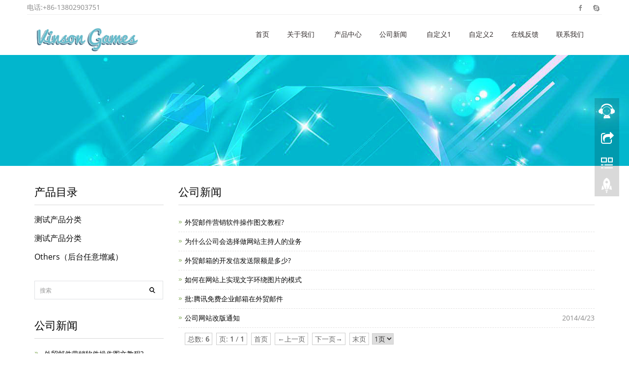

--- FILE ---
content_type: text/html
request_url: http://vinsongames.com/c_news/
body_size: 5946
content:
<!DOCTYPE html PUBLIC "-//W3C//DTD XHTML 1.0 Transitional//EN" "http://www.w3.org/TR/xhtml1/DTD/xhtml1-transitional.dtd">
<html xmlns="http://www.w3.org/1999/xhtml">
<head>
<meta http-equiv="Content-Type" content="text/html; charset=utf-8" />
<meta charset="utf-8">
<meta http-equiv="X-UA-Compatible" content="IE=edge">
<meta name="viewport" content="width=device-width, initial-scale=1">
    <meta name="applicable-device"content="pc,mobile">

<title>新闻,</title>
<meta name="keywords" content="" />
<meta name="description" content="" />
<meta name="author" content="http://www.mifan.org" />
<link href="/function/css.css" rel="stylesheet" type="text/css" />
<link href="../css/bootstrap.css" rel="stylesheet">
<link href="../css/bxslider.css" rel="stylesheet">
<link href="../css/style.css" rel="stylesheet">
<script src="../js/jquery.min.js"></script>
<script src="../js/bxslider.min.js"></script>
<script src="../js/common.js"></script>
<script src="../js/bootstrap.js"></script>
<!--[if lt IE 9]>
  <script src="js/html5shiv.min.js"></script>
  <script src="js/respond.min.js"></script>
<![endif]-->
  </head>
  <body>
  <script>
  $(window).scroll(function(){
			if($(window).scrollTop() >= 30){
				$(".navbar").addClass("guding");
			}else{
				$(".navbar").removeClass("guding");
			}
		})
  </script>
     <!-- Fixed top navbar -->
    
    <div class="topbar">
<div class="inner">
	<div class="topbar-lt">
    <p>
    电话:<a href="tel:+86-13802903751" target="_blank" rel="nofollow">+86-13802903751</a>
    </p>
    </div>
    <div class="topbar-rt">
    	<div class="social">
        			
 <a id="i_facebook" title="Facebook" href="https://www.facebook.com/vinsongames/" target="_blank" rel="nofollow">Facebook</a>
	       	
       
       <!--     <a id="i_pinterest" title="Pinterest" href="https://www.pinterest.com/" target="_blank" rel="nofollow">Pinterest</a>-->
            <a id="i_skype" title="Skype" href="skype:?chat" >Skype</a>

</div>

<div    style="display:none" >
<a href="/"><img align=absmiddle src="/function/images/en.jpg" title=ENGLISH border="0"  width="80px"  /></a><a style="margin-left:10px"   href="/cnindex.html" ><img align=absmiddle src="/function/images/cn.jpg" title=中文版 border="0"  width="80px" /></a></div>
    	<div class="subnav"> </div>
</div>
</div>
</div>
    <nav class="navbar navbar-default navbar-fixed-top">
    
      <div class="container">
        <div class="navbar-header">
          <button type="button" class="navbar-toggle collapsed" data-toggle="collapse" data-target="#navbar" aria-expanded="false" aria-controls="navbar">
            <span class="sr-only">Toggle navigation</span>
            <span class="icon-bar"></span>
            <span class="icon-bar"></span>
            <span class="icon-bar"></span>
          </button>
          <a title="Vinson Games" href="/"><img src="/pic/logo/2018-7-10-23-30-32.png" class="logo" alt="Vinson Games"/></a>
        </div>
        <div id="navbar" class="navbar-collapse collapse">
          <ul class="nav navbar-nav">
            <li><a href="/cnindex.html">首页</a></li>
              
    <li><a href="/cnabout.html">关于我们 </a></li>

             <li class="dropdown"><a href="/c_products/">产品中心</a>
             <a href="/c_products/" id="app_menudown" class="dropdown-toggle" data-toggle="dropdown" role="button" aria-expanded="false"><span class="glyphicon glyphicon-menu-down btn-xs"></span></a>
                      <ul class="dropdown-menu nav_small" role="menu">
 
            <li><a href="/cnlist/17-list-17-url.html" title="测试产品分类">测试产品分类 </a></li>
             
            <li><a href="/cnlist/18-list-18-url.html" title="测试产品分类">测试产品分类 </a></li>
             
            <li><a href="/cnlist/23-list-23-url.html" title="Others（后台任意增减）">Others（后台任意增减） </a></li>
              
                      </ul>
                  </li>

<li><a href="/c_news/">公司新闻 </a></li>

<li><a href="/cnabout/4.html">自定义1</a></li>

<li><a href="/cnabout/5.html">自定义2</a></li>

    
              <li><a href="/c_feedback">在线反馈</a></li>                   
                
<li><a href="/cncontact.html">联系我们 </a></li>
             
          </ul>
        </div><!--/.nav-collapse -->
      
      </div>
    </nav>
    <!-- flash -->
   <div class="page_bg" style="background: url(../pic/flash2/1.jpg) center top no-repeat;"></div>

  <div class="container">    
      <div class="row">

          <!-- right -->
          <div class="col-xs-12 col-sm-8 col-md-9" style="float:right">
              <div class="list_box"> 
                  <h2 class="list_h2">公司新闻 </h2>
 <ul class="list_news">
 

<li><a  href="/cnnews/6.html"
>外贸邮件营销软件操作图文教程?</a> <span class="news_time"></span></li>
 
 

<li><a  href="/cnnews/5.html"
>为什么公司会选择做网站主持人的业务</a> <span class="news_time"></span></li>
 
 

<li><a  href="/cnnews/4.html"
>外贸邮箱的开发信发送限额是多少?</a> <span class="news_time"></span></li>
 
 

<li><a  href="/cnnews/3.html"
>如何在网站上实现文字环绕图片的模式</a> <span class="news_time"></span></li>
 
 

<li><a  href="/cnnews/2.html"
>批:腾讯免费企业邮箱在外贸邮件</a> <span class="news_time"></span></li>
 
 

<li><a  href="/cnnews/1.html"
>公司网站改版通知</a> <span class="news_time">2014/4/23</span></li>
 


 
<div id="page">
<span class="text">总数: <b>6</b></span> 
<span class="text">页: <b>1</b> / <b>1</b></span>
    
    <span class="text">首页</span>
 	<span class="text">←上一页</span>
    
    <span class="text">下一页→</span>
 	<span class="text">末页</span>
    
<select name="page" onChange="location=this.options[this.selectedIndex].value" style="border:1px solid #ccc" >

<option value="?pagenews=1&amp;class_id=" selected='selected' >1页</option>

</select>
</div> 


 </ul>
                  
                  <div class="page">     
                                      
                  </div>
              </div>
          </div>



          <!-- catalogue -->
          
<div class="col-xs-12 col-sm-4 col-md-3">
          
              <div class="left_nav" id="categories">
                <h2 class="left_h2">产品目录 </h2>
                <ul class="left_nav_ul" id="firstpane">
    
    <li>
       <a class="biglink"  href="/cnlist/17-list-17-url.html" title="测试产品分类">测试产品分类</a><span class="menu_head">+</span>

       
            <ul class="left_snav_ul menu_body">
 
             </ul>
    </li>
    
    
    <li>
       <a class="biglink"  href="/cnlist/18-list-18-url.html" title="测试产品分类">测试产品分类</a><span class="menu_head">+</span>

       
            <ul class="left_snav_ul menu_body">
 
             </ul>
    </li>
    
    
    <li>
       <a class="biglink"  href="/cnlist/23-list-23-url.html" title="Others（后台任意增减）">Others（后台任意增减）</a><span class="menu_head">+</span>

       
            <ul class="left_snav_ul menu_body">
 
             </ul>
    </li>
    
     
  </ul>              </div>

 
              <FORM   id="searchform" name=form1 action=/c_products/>
    <div class="input-group search_group">
        <input type="text" name="key" class="form-control input-sm" placeholder="搜索 ">
        <span class="input-group-btn">
            <IMG style="CURSOR: pointer" title=search  onclick=javascript:form1.submit(); alt=search  src="/images/search2.png" align="absmiddle">
        </span> 
    </div>
</form>

              
 <div class="left_news">
 <h2 class="left_h2">公司新闻 </h2>
 <ul class="left_news">

		<li>
<a  href="
/cnnews/6.html
"> &nbsp;外贸邮件营销软件操作图文教程?</a>
        </li>

		<li>
<a  href="
/cnnews/5.html
"> &nbsp;为什么公司会选择做网站主持人的业务</a>
        </li>

		<li>
<a  href="
/cnnews/4.html
"> &nbsp;外贸邮箱的开发信发送限额是多少?</a>
        </li>

		<li>
<a  href="
/cnnews/3.html
"> &nbsp;如何在网站上实现文字环绕图片的模式</a>
        </li>

		<li>
<a  href="
/cnnews/2.html
"> &nbsp;批:腾讯免费企业邮箱在外贸邮件</a>
        </li>



</ul>              
</div>

	
             
		<div class="index_contact">
		<h2 class="left_h2">联系我们 </h2>
<p> 
<a href="/contact.html"><img src="/images/contact-us.jpg"  width="100%" /></a><br /> 

<p class="mycon-tel mycon">电话：+86-13802903751</p><p class="mycon-email mycon">E-mail: <a href="mailto:info@vinsongames.com" rel="nofollow">info@vinsongames.com</a></p>
<a href="mailto:info@vinsongames.com" target="_blank" ><img border="0" src="/sns/email.gif" alt="contact us" title="contact us" style="height:26px; padding-left:15px"/></a>

<!--skype end-->
</p>
		</div>
          </div>
 
      </div>
  </div> 
 
   
<!--include file="pop/google.asp"-->
<footer class="footer">
<div class="inner">
<!-- Footbar begin -->
<div class="footbar">
<div class="widget-column">
<h3>关于我们 </h3>
<ul>

  
    <li  ><a href="/cnabout.html">关于我们 </a></li>


<li class="menu-item"><a href="/c_feedback">在线反馈</a></li>
   
<li ><a href="/contact.html">联系我们 </a></li>

<li class="menu-item"><a href="/c_news/">公司新闻 </a></li>

<li class="menu-item"><a href="/cnabout/4.html">自定义1</a></li>

<li  ><a href="/cnabout/5.html">自定义2</a></li>

</ul>
</div>
<div class="widget-column">
        	<h3>产品目录 </h3>	
            <ul >

            
           
<li ><a href="/cnlist/17-list-17-url.html" title="测试产品分类">测试产品分类 </a>


</LI>

            
           
<li ><a href="/cnlist/18-list-18-url.html" title="测试产品分类">测试产品分类 </a>


</LI>

            
           
<li ><a href="/cnlist/23-list-23-url.html" title="Others（后台任意增减）">Others（后台任意增减） </a>


</LI>
 
 

</ul>
		</div>
     <div class="widget-column widget_newsletterwidget">
        	               
            <h3>二维码区域的标题</h3>
            
            <div class="newsletter newsletter-widget">
         
 
	<p style="white-space: normal;">这里显示在底部，可以显示文字也可以上传图片，例如二维码图片</p><p style="white-space: normal;"><img src="http://localhost:88/pic/other/15084604525693052.jpg" title="2017-05-24-01-49-569.jpg" alt="2017-05-24-01-49-569.jpg" width="148" height="140" style="width: 148px; height: 140px;"/></p><p>&nbsp; &nbsp; &nbsp; &nbsp; &nbsp; &nbsp;&nbsp;
 &nbsp; &nbsp; &nbsp; &nbsp;<br/></p>


            </div>
            	
		</div> 
        <div class="widget-column">
        	<h3>联系我们 </h3>	
            <div class="contact-widget">

      
<p> 
 

<p  class="mycon-tel mycon"> 电话 ：+86-13802903751</p><p  class="mycon-email mycon"> E-mail : <a href="mailto:info@vinsongames.com" rel="nofollow">info@vinsongames.com</a></p>
</p>
			</div>
        </div>
        </div>
	<!-- Footbar end -->
</div>
</footer>
<!-- Footer end -->
<!-- Copyright begin -->
<div class="copyright"><div class="inner">
    <div class="cp">
        <p>版权所有2026  ©  <a href="http://www.vinsongames.com"></a> &nbsp;<!--已填好,无需修改,网站底部图标,查看密码为123456--><script type="text/javascript">var cnzz_protocol = (("https:" == document.location.protocol) ? " https://" : " http://");document.write(unescape("%3Cspan id='cnzz_stat_icon_1274091636'%3E%3C/span%3E%3Cscript src='" + cnzz_protocol + "s13.cnzz.com/z_stat.php%3Fid%3D1274091636%26show%3Dpic' type='text/javascript'%3E%3C/script%3E"));</script>
        </p>
 
    </div>
     
</div></div>
<!-- Copyright end -->
<!--[if lte IE 6]>
<script type="text/javascript" src="js/dd_belatedpng.js"></script>
<script type="text/javascript">
	DD_belatedPNG.fix('.bx-wrapper .bx-prev,.bx-wrapper .bx-next,#btn-so,#search-box #searchform #searchsubmit,.banner-shadow,.row-scroll .bx-controls a');
</script>
<![endif]-->
 
    <link rel="stylesheet" type="text/css" href="/css/online.css" />
    <div id="cmsFloatPanel">
         <div class="ctrolPanel">
               <a class="service" href="#"></a>
               <a class="message" href="#"></a>
               <a class="qrcode" href="#"></a>
               <a class="arrow" title="Top" href="#"></a>
         </div>
         <div class="servicePanel">
              <div class="servicePanel-inner">
                   <div class="serviceMsgPanel">
                        <div class="serviceMsgPanel-hd"><a href="#"><span>关闭</span></a></div>
                        <div class="serviceMsgPanel-bd">
                                       
                          <div class="msggroup">
                                <a href="skype:?chat"><img height="20"  class="qqimg" src="/function/images/skype.gif" alt="skype"><br/> </a>
                              </div> 
                      <div class="msggroup">
                                <a href="mailto:info@vinsongames.com"><img height="20"  class="qqimg" src="/function/images/e.gif" alt="skype"><br/> info@vinsongames.com</a>
                              </div>                   
                               <div class="msggroup">
                                <a href="http://wpa.qq.com/msgrd?v=3&uin=&Site=&menu=yes"><img height="20"  class="qqimg" src="/function/images/qq.gif" alt="skype"><br/> </a>
                              </div>  
              
                                                      
                        </div>
                        <div class="serviceMsgPanel-ft"></div>
                    </div>
                    <div class="arrowPanel">
                         <div class="arrow02"></div>
                    </div>
              </div>
         </div>
         <div class="messagePanel">
              <div class="messagePanel-inner">
                   <div class="formPanel">
                        
                         <div class="formPanel-bd">
						 
<div style="display:inline-block; margin-right:3px;"> <a href="https://www.facebook.com/vinsongames/" target="_blank" class="" title="Facebook"><img border=0 src="/sns/f.png" height="25" width="25" style="border-radius:50px;background:#fff" /><!--Facebook !--></a></div>
   
   <div style="display:inline-block; margin-right:3px; display:none"> <a href="#" target="_blank" class="" title="Pinterests"><img border=0 src="/sns/p.png" height="25" width="25" style="border-radius:50px;background:#fff" /><!--Pinterests !--></a></div>
      <div style="display:inline-block; margin-right:3px; display:none"> <a href="#" target="_blank" class="" title="YouTube"><img border=0 src="/sns/youtube.png" height="25" width="25"style="border-radius:50px;background:#fff" /><!--YouTube !--></a></div> 
                         <a type="button" class="btn btn-default btn-xs" href="#" style="margin: 0px 0px 0px 8px;">关闭</a>
                         </div>

                   </div>
                   
                   <div class="arrowPanel">
                        <div class="arrow01"></div>
                        <div class="arrow02"></div>
                   </div>
              </div>
              
         </div>
         
             </div> 
    <script type="text/javascript" src="/js/online.js"></script>
       
<div >
<!--include file="e_online.asp"-->
</div>

<script language="JavaScript">
offdocument.oncontextmenu=new Function("event.returnValue=false;");
offdocument.onselectstart=new Function("event.returnValue=false;");
</script>
<div style="float:right; margin-right:5px; display:none"><img src="/function/images/banquan1.png" border="0" usemap="#Map">
<map name="Map" id="Map"><area shape="rect" coords="8,3,144,20" href="#"   target="_blank"/></map></div>

<script> 
document.write('<script src="//oa.mifan.org/diaoyong/2016-1-15.asp?id=11191&x=20187394328"><\/script>');  
</script> 

  </body>
</html>

--- FILE ---
content_type: text/css
request_url: http://vinsongames.com/css/style.css
body_size: 7122
content:
@charset "utf-8";
/*
 http://www.mifan.org
 */

@font-face { 
font-family: Open Sans; 
src: url('../fonts/opensans.ttf');
}

body{font-family:'Open Sans',Arial,Helvetica, sans-serif; color: #3A3939;}
a,button{transition: 0.5s;-webkit-transition: 0.5s;-moz-transition: 0.5s;}
ul{list-style:none;}
.logo{margin:0px;}
.flash img{ width: 100%}
.flash ul.bxslider{list-style:none;}
.flash div.bx-pager{bottom: 4%;}
.flash div.bx-controls-direction{ display:none; }
.img-thumbnail:hover,.opacity_img:hover{opacity: 0.8;}
.mycon {background-size:20px 20px;  background-repeat:no-repeat  ; padding-left:25px;}
.mycon-tel{background-image:url(../icon/tel.png)}
.mycon-fax{background-image:url(../icon/fax.png)}
.mycon-mob{background-image:url(../icon/mob.png)}
.mycon-add{background-image:url(../icon/add.png)}
.mycon-wechat{background-image:url(../icon/wechat.png)}
.mycon-wangwang{background-image:url(../icon/wangwang.png)}
.mycon-url{background-image:url(../icon/url.png)}
.mycon-lianxiren{background-image:url(../icon/lianxiren.png)}
.mycon-qq{background-image:url(../icon/qq.png)}
.mycon-email{background-image:url(../icon/email.png)}
.mycon-skype{background-image:url(../icon/skype.png)}
.mycon-whatsapp{background-image:url(../icon/whatsapp.png)}
/* TopBar */
 
.topbar{ position:relative;height:30px; line-height:30px; border-bottom:1px solid #eee; background:#fff color:#888; z-index:9999}
.topbar .inner{ overflow:visible;}
.topbar a:link, .topbar a:visited{ color:#888;}
.topbar a:hover{ color:#f60;}
.topbar-lt{ float:left; color:#888}
.topbar-rt{ float:right;}
.subnav{ float:right; color:#ccc; overflow:hidden;}
.subnav a{ padding:0 6px;}

.social{ float:right; padding-left:12px; overflow:hidden;}
.social a{ margin-left:2px; width:25px; text-indent:-9999px; background:url(../images/icon-sns.png) no-repeat; display:inline-block; -webkit-transition:background 0.4s ease; -moz-transition:background 0.4s ease; -o-transition:background 0.4s ease; -ms-transition:background 0.4s ease; transition:background 0.4s ease;}
.social a#i_facebook{ background-position:0 4px;}
.social a#i_twitter{ background-position:-34px 4px;}
.social a#i_googleplus{ background-position:-68px 4px;}
.social a#i_instagram{ background-position:-102px 4px;}
.social a#i_skype{ background-position:-135px 4px;}
.social a#i_pinterest{ background-position:-168px 4px;}
.social a#i_facebook:hover{ background-position:0 -32px;}
.social a#i_twitter:hover{ background-position:-34px -32px;}
.social a#i_googleplus:hover{ background-position:-68px -32px;}
.social a#i_instagram:hover{ background-position:-102px -32px;}
.social a#i_skype:hover{ background-position:-135px -32px;}
.social a#i_pinterest:hover{ background-position:-168px -32px;}

/*导航菜单*/
.navbar{ margin-top:30px; background-color:#fff; border: none;}
.guding { margin-top:0px;}
#app_menudown{position: absolute; top:0px; right:0px; font-size: 16px;}
#app_menudown:hover{background-color: #66bdb5;}


/*产品搜索*/
.search_group{margin: 30px 0px 0px 0px; border:1px solid #dfe1e3; padding-right:15px;}
.search_group input.form-control{ border-radius: 0px;box-shadow: none; color: #2185c5; padding: 12px 10px;
  height: 36px; background: transparent; border: none;}
.search_group input.form-control:focus{box-shadow: none;border-color: #b2e0fb;}
.mysearch_btn{ background-color:#1260aa;color:#fff;}
.mysearch_btn:hover,.mysearch_btn:focus{ background-color:#00c6ff; color:#fff;}
#submit_search{color:#31363c;font-size: 13px; }
#submit_search:hover{color:#0398AB;cursor: pointer;}

/*首页产品*/
.product_index{margin:55px 0px 0px 0px;}
.product_index h2{color: #333333; text-align: center; margin:0px; display: block;font-size:26px;}
.product_index span{display: block; width: 90px; margin: 0 auto; height: 2px; background-color: #00acc2;margin-top:18px;}
.product_list{clear: both;  padding: 40px 0px 0px 0px;margin-right: -15px;margin-left: -15px;}
.product_img{padding-left: 15px; padding-right: 15px; min-height: 340px;}
.product_img img{margin-right: auto;margin-left: auto;display: block;max-width: 100%;height: auto; margin-bottom: 10px; max-height: 450px;}
.product_list2{padding-top: 35px;}
.product_list2 div.product_img{min-height: 340px;}
.product_title{margin: 15px 0px 0px 0px;  height: 24px; line-height: 14px;text-align: center;}
.product_title a{color: #060606;font-size: 16px;line-height: 16px;}
.product_title a:hover{text-decoration: none;color:#0398AB;}
.related_list{padding-top: 30px;}

/*公司简介*/
.aboutus{color: #858585; background-position:center; padding: 50px 0px 75px 0px; margin-top: 20px;}
.aboutus h2{color: #fff; text-align: center; margin:0px; display: block; padding: 0px 0px 10px 0px;  font-size:26px;}
.aboutus span{display: block; width: 90px; margin: 0 auto; height: 2px; background-color: #fff;margin-top: 10px;}
.aboutus img{max-width: 470px; margin-left: -30px;}
.aboutus p{line-height: 38px; margin-top:40px; font-size: 16px; }
.about_box{background-color: #fff; margin-top: 40px;}
.view-all{margin-top: 8px; color: #fff; background-color: #00ACC2; border: 0px;font-size: 16px; border-radius: 0px; padding: 12px 36px;}
.view-all:hover,.view-all:focus{color: #fff; background-color: #31363c;}

/*首页新闻*/
.news_box{margin:10px 0px 0px 0px;}
.index_news{clear: both; list-style:none;margin:0px; padding:6px 0px 25px 0px;}
.index_news li{color:#545455;line-height:21px; padding: 10px 0px;}
.index_news li a{color:#797979; font-size: 16px;}
.index_news li a:hover{ text-decoration:none;color:#97D5CF; }
.news_time{ float:right;}


/*首页联系*/
.box_contact{background-color: #F5F6F6; padding: 50px 0px 60px 0px;}
.box_contact h2{color: #333333; text-align: center; margin:0px; display: block;  font-size:26px;  margin-top: 10px;}
.box_contact i{display: block; width: 90px; margin: 0 auto; height: 2px; background-color: #8D9090;margin-top: 15px;margin-bottom: 50px;}
.box_contact span{display: block; width:40px; margin:0 auto; color: #4E4E4E;}
.box_contact h4{text-align: center; font-weight: bold; color: #4E4E4E;}
.box_contact p{text-align: center; color: #989898;}
.box_contact p a{color: #989898;}
.index_contact{margin:10px 0px 45px 0px;}
.index_contact P{clear: both;color:#060606; padding-bottom: 5px;}

/*列表页*/
.list_box{clear: both; margin:10px 0px 40px 0px;}
.list_h2{color: #060606;margin:0px; display: block; padding: 30px 0px 15px 0px;  text-transform: uppercase;font-size:22px;border-bottom: 1px solid #D8D8D8;}
.list_h2 a{ color: #333; }
.page_bg{height: 230px;margin-top: 78px;}

/*栏目导航*/
.left_nav{ clear: both; padding-top: 10px;}
.left_h2{color: #060606;margin:0px; display: block; padding: 30px 0px 15px 0px; color: #000;text-transform: uppercase;font-size:22px;border-bottom: 1px solid #D8D8D8;}
.left_nav_ul{list-style:none;padding:0px; margin:10px 0px 0px 0px;}
.left_nav_ul > li{position:relative;padding:8px 0px 8px 0px; }
.left_nav_ul > li > a{text-decoration:none; color:#060606; font-size: 16px;}
.left_nav_ul > li > a:hover,.left_nav_ul li a.left_active{color:#0398AB;}
/*小类*/
ul.left_snav_ul{list-style:none;padding:0px;display: none; padding-top: 8px;}
ul.left_snav_ul > li{ margin:0px;padding:5px 0px 5px 10px; background: url(../images/left_sli.gif) 0px 13px no-repeat;}
ul.left_snav_ul > li > a{border:0;color:#060606;padding: 5px 0px 5px 0px;}
ul.left_snav_ul > li > a:hover{ text-decoration: none;color:#0398AB;}
.menu_head{cursor:pointer; font: 600 18px/30px "Open Sans", sans-serif; width:35px; text-align:center;color:#303c4b;display:inline-block;position: absolute; top:3px; right:0px;}
.menu_head:hover{ color: #0398AB;}

/*左侧新闻*/
.left_news{clear: both; list-style:none;margin:0px; padding:10px 0px 0px 0px;}
.left_news li{color:#545455;border-bottom: 1px dotted #dddddd;background: url(../images/li.png) no-repeat left 15px;line-height:21px; padding: 10px 0px; padding-left:16px;}
.left_news li a{color:#060606;}
.left_news li a:hover{ text-decoration:none;color:#0398AB; }

/*新闻列表*/
.list_news{clear: both; list-style:none;margin:0px; padding:16px 0px 20px 0px;}
.list_news li{color:#898989;background: url(../images/li.png) no-repeat left 14px;line-height:22px; padding:8px 0px; padding-left:13px;border-bottom: 1px dashed #e3e2e2;  }
.list_news li a{color:#060606;}
.list_news li a:hover{text-decoration:none;color:#33C5B7;}

.contents{clear: both; padding:18px 2px 0px 2px; line-height:32px; overflow: auto;}
.contents h1{ margin: 0px; padding: 24px 0px; text-align: center; font-size:26px;color:#434343;font-weight:bold; line-height: 34px;}

/*分页样式*/
.page{clear:both; margin:20px 0px 0px 0px; text-align: center;}
.page a {display: inline-block; font-family: Arial; font-size: 13px; border: #dbdbdb 1px solid; padding:4px 9px; margin: 2px; margin-bottom: 5px; color: #31363c; text-decoration: none}
.page a:hover,.page a:focus{font-family: Arial;font-size: 13px;border: #000 1px solid; padding:4px 9px;color: #fff; background-color: #31363c;}
.page .current {font-family: Arial;border: #000 1px solid; font-size: 13px; padding:5px 9px; color: #fff;margin: 2px;  background-color: #31363c}

/*产品展示*/
#pic-page {text-align: center; margin-top:10px;}
#pic-page a {margin: 0 2px;}
#pic-page a img {width:40px;padding: 2px;border: solid #ccc 1px; margin-bottom:5px;}
#pic-page a:hover img,#pic-page a.active img {border: solid #5280DD 1px;}
.showpic_box,.proinfo_box{margin: 30px 0px 20px 0px;}
.product_h1{ margin:0px; line-height:22px; font-size:18px; color: #0394A7; padding-bottom:10px;border-bottom: 1px dotted #cccccc;}
.product_info{list-style:none; padding:0px; margin-top:10px;}
.product_info li{ line-height:24px; padding-bottom:12px;}
.product_con{ clear: both; border-top: 1px dotted #ccc; margin:10px 0px 20px 0px;padding:20px 0px 0px 0px; line-height:26px; color:#060606;overflow: auto;}

.download_btn{text-align: right; margin: 10px 10px 20px 0px;}
.page-btn{background-color: #00ACC2; border-radius: 0px; border: none;}
.page-btn:hover{background-color:#31363c; }
.grey-btn{border-radius: 0px;border: none; background-color: #E8E8E8;}
.grey-btn:hover{background-color: #ccc;}
.related_news{padding:10px 0px 50px 0px; clear: both;}

.a2a_default_style{display: inline-block;}

/*在线留言订购*/
.feedback{margin-top: 50px;}
.form-horizontal .form-group { margin-right: -10px;margin-left: -10px;}
.codeimg{ margin: 0px 0px -10px -18px;}


/*上一个下一个*/
.point{ clear: both; margin:20px 0px 40px 0px; padding-bottom: 40px; line-height:22px;}
.point span.to_prev{text-align:center; }
.point span.to_prev a{color:#0068b7;}
.point span.to_prev a:hover{color: #ea042b;text-decoration: none;}
.point span.to_next{text-align:center; }
.point span.to_next a{color:#0068b7;}
.point span.to_next a:hover{color: #ea042b;text-decoration: none;}

/*标签样式*/
.tags{ margin: 18px 0px 10px 0px}
.tags a{ margin: 0px 5px 8px 0px}
.tags_list{padding: 5px 10px 100px 10px}

.tags_ul{ margin-top: 0px;}
.tags_ul li{line-height: 28px; margin-bottom: 8px; padding-bottom: 10px;}
.tags_ul h3{font-size: 14px; padding: 0px; margin: 0px;line-height: 20px;}
.tags_ul p{font-size: 13px;padding: 0px; margin: 0px; color: #a0a0a0; line-height: 20px; padding-top: 8px;}

/*网站地图*/
ul.ul_sitemap{margin: 30px 0px 40px 30px;}
ul.ul_sitemap li{list-style: none; line-height: 26px;clear: both;}
ul.ul_sitemap li a{color: #7d7d7d;}
li.small_li_sitemap{clear: both;padding-left: 12px;}
li.small_li2_sitemap{float: left; padding-left: 20px;}

#translate{width:280px; margin: 0 auto; }

/*首页Tags*/
.tags_box{background-color: #097B86; padding: 7px 0px 10px 0px; text-align: center;color: #F7F7F7;border-top: 1px solid #098591;}
.tags_box a{color: #F7F7F7; border-right: 1px solid #F7F7F7; padding:0px 8px 0px 8px;}
.tags_box a:hover{text-decoration: none; color: #CDDC39;}
.tags_box a:last-child{border-right:0px;}
.tags_box button{display: none;}
.tags_title{font-size: 16px; margin-right: -6px;}
.tags_title a{padding:0px 10px 0px 0px;}
.tags_title:after{content:":";}

/*友情链接*/
.link_box{background-color: #097B86; padding: 10px 0px; text-align: center;color: #F7F7F7;}
.link_box a{color: #F7F7F7; border-right: 1px solid #F7F7F7; padding:0px 10px 0px 10px;}
.link_box a:hover{text-decoration: none; color: #CDDC39;}
.link_box a:last-child{border-right:0px;}
.link_box button{display: none;}
.link_title{font-size: 16px; margin-right: -6px;}
.link_title:after{content:": ";}


/* Footer */
.footer{ margin-top:10px; padding:25px 0 0;  border-top:1px solid #ccc; color:#000; background:#fff;}
.footer a:link, .footer a:visited{ color:#000;}
.footer a:hover{ color:#333;}

/* Footbar */
.footbar{ overflow:hidden;}
.footbar li,.footbar ul{ margin-left:0; padding-left:0}
.footbar h3{ margin-bottom:12px; font-size:15px; color:#333; text-transform:capitalize; }
.footbar h3 a{ color:#333;}
.footbar .widget-column{ float:left; margin-bottom:30px; padding-right:2%; width:23%;}
.footbar .widget-column-last{ float:right; padding:0;}
.footbar .widget-column ul{ overflow:hidden;}
.footbar .widget-column ul li{ margin-bottom:4px; overflow:hidden;}
.footbar .wpyou_widget_SpecialCatList ul li, .footbar .widget_categories ul li, .footbar .widget_categories ul li, .footbar .widget_archive ul li{ float:left; padding-right:2%; width:48%;}

.footbar .widget_newsletterwidget form{ margin-top:15px; position:relative;}
.footbar .widget_newsletterwidget form p{ display:block;}
.footbar .widget_newsletterwidget .newsletter-email{ padding:5px 4%; width:92%; height:28px; line-height:28px; border:1px solid #ccc; color:#888; background:#fff; -webkit-border-radius:4px; -moz-border-radius:4px; border-radius:4px;}
.footbar .widget_newsletterwidget .newsletter-submit{ padding:0 15px; height:40px; line-height:40px; color:#fff; background:#999; -webkit-border-radius:4px; -moz-border-radius:4px; border-radius:4px; border:none; position:absolute; top:0; right:-2px; -webkit-transition:background 0.4s ease; -moz-transition:background 0.4s ease; -o-transition:background 0.4s ease; -ms-transition:background 0.4s ease; transition:background 0.4s ease;}
.footbar .widget_newsletterwidget .newsletter-submit:hover, .footbar .widget_newsletterwidget .newsletter-submit:active{ background:#000;}

.footbar #wp-calendar{ width:94%;}
.footbar #wp-calendar th, .footbar #wp-calendar td{ border:1px solid #393939; background:none;}
#wp-calendar tbody tr td a:link, #wp-calendar tbody tr td a:visited{ font-weight:bold; color:#F30;}
#wp-calendar tbody tr td a:hover{ color:#eee;}
.footbar #wp-calendar tbody tr td:hover{ border:1px solid #444; color:#eee; background-color:#444;}

.footbar .widget-column i{ padding:0 10px 0 0; width:12px; height:24px; background:url(../images/icon-map.png) no-repeat 0 8px; vertical-align:text-bottom; display:inline-block;}

/* Copyright */
.copyright{ padding:14px 0; border-top:1px solid #ccc; color:#333; background:#fff; overflow:hidden;}
.copyright a:link, .copyright a:visited{ color:#000;}
.copyright a:hover{ color:#ccc;}
.copyright .cp{ float:left;}
.copyright .sharebox{ float:right;}
.copyright .sharebox .sharebtn{ float:right; padding-right:8px; line-height:24px;}
.copyright .sharebox #bdshare, .copyright .sharebox .addthis_sharing_toolbox{ float:right;}



@media screen and (min-width: 769px) {
      .logo{margin:4px 0px 0px 0px; max-width:330px; max-height: 78px;}
      .flash{margin-top: 78px;}
	  .topbar{/**/}
      .navbar{min-height: 80px;}
      .navbar-nav{float:right;}
      .navbar-nav > li > a {text-align: center;}
      .navbar-default .navbar-nav > li > a{padding:30px 18px 30px 18px; color: #312b2b;text-transform: uppercase; }
      .navbar-default .navbar-nav > li > a:hover,
      .navbar-default .navbar-nav > li > a:focus,
      .navbar-default .navbar-nav > .active > a,
      .navbar-default .navbar-nav > .active > a:hover,
      .navbar-default .navbar-nav > .open > a,
      .navbar-default .navbar-nav > .open > a:hover,
      .navbar-default .navbar-nav > .open > a:focus {background-color: #00acc2; color: #fff; }
  .aboutus{background-image: url("../images/factory.jpg");background-size:cover;  background-repeat:no-repeat; background-attachment:fixed}
      .nav_small{ background-color:#fff;padding:15px 0px 15px 0px;border-radius: 0px; border: none;}
      .nav_small > li > a{line-height:30px; color: #312b2b;}
      .nav_small > li > a:hover{background-color: #00acc2; color: #fff;}
      #app_menudown,#small_search{ display:none; }
      .index_left_nav,.footer_nav{display:none; }
	 
}
@media screen and (max-width: 768px) {
	 .footbar { width:100%;}
	  .footbar .widget-column{ padding:0 2%; width:46%;}
      .logo{margin:5px 0px 3px 5px; max-width:180px; max-height: 42px;}
      .flash{margin-top: 50px;}
      .navbar{min-height: 50px;}
      .navbar-default .navbar-brand {color: #fff;}
      .navbar-default .navbar-brand:hover,
      .navbar-default .navbar-brand:focus {color: #fff;}
      .navbar-toggle{border:none;}
      .navbar-default .navbar-collapse, .navbar-default .navbar-form{}
      .navbar-default .navbar-toggle:hover,
      .navbar-default .navbar-toggle:focus {
        background-color: #F5F6F6;
      }
      .navbar-default .navbar-toggle .icon-bar{background-color: #00acc2;}
      .navbar-default .navbar-nav{margin-top: 0px;margin-bottom: 0px;}
      .navbar-default .navbar-nav > li {}
      .navbar-default .navbar-nav > li:last-child{border: none;}
      .navbar-default .navbar-nav > li > a,
      .navbar-default .navbar-nav .open .dropdown-menu > li > a{color: #312b2b;}
      .navbar-default .navbar-nav > li > a:hover,
       .navbar-default .navbar-nav > li > a:focus,
       .navbar-default .navbar-nav > .active > a, 
       .navbar-default .navbar-nav > .active > a:hover, 
       .navbar-default .navbar-nav > .active > a:focus,
       .navbar-default .navbar-nav > .open > a, 
       .navbar-default .navbar-nav > .open > a:hover, 
       .navbar-default .navbar-nav > .open > a:focus,
       .navbar-default .navbar-nav .open .dropdown-menu > li > a:hover{
        background-color: #00acc2; color: #fff;}

        header{padding-top: 10px;}
        #topsearch{display: none;}
        .flash div.bx-pager{ /*display:none;*/}
        .aboutus{padding: 35px 0px 10px 0px; border-top: 2px solid #F2F2F2; border-bottom: 2px solid #F2F2F2; margin: 30px 0px 10px 0px;}
        .aboutus h2{font-size: 22px;color: #333333;}
        .aboutus span{background-color: #00acc2;}
        .aboutus p{font-size: 14px; line-height: 28px; margin-top:18px; text-align: center;}
        .aboutus img{display: block; width: 100%; margin: 0 auto; padding: 0px;}
        .view-all{display: block; width: 70%;  margin: 0 auto; margin-top:20px; margin-bottom: 40px;}
        
        .page_bg{display: none;}
        .list_box{margin:30px 0px 0px 0px;}
        .feedback{margin-top: 20px;}
        .path_bg{padding-left:0px;}
        .product_index{margin-top:40px;}
        .product_index h2{font-size: 24px;}
        .product_list{padding-top: 40px ;}
        .product_img{min-height: 120px; margin-bottom:25px;}
        .product_list2 div.product_img{min-height: 120px; margin-bottom:25px;}
        .product_title{margin-bottom: 5px;}
        .product_title a{font-size: 14px; font-weight: none;}
        .product_desc{font-size: 12px; line-height: 18px;}
        .product_con img,.contents img{width:100%;}
        .contents h1{ font-size:22px;font-weight:normal; padding: 8px 0px;}
        .news_time{ display:none;}
        .list_related{margin-top: 30px 0px 0px 0px; clear: both;}
        .index_left_nav{margin: 0px 12px; padding-top: 0px;}
        .left_nav{ padding-top: 0px;}
       
        #pic-page a img {width:35px;}
        #cmsFloatPanel{ display: none;}
        .point span.to_prev,.point span.to_next{text-align:left; padding-bottom: 8px;}
        .link_box{padding-left: 7px;}
        .link_box a{display: block;border-right:0px;padding:4px 0px;}
        .link_title{display: block;}
        .link_title:after{content:"";}
        .link_box button{display: inline-block; background-color: transparent; border: none; float: right; margin-top: -20px;}
        .link_box button:hover,.link_box button:focus{color: #99A1C5;}
        .link_list{display: none;}

        .tags_box{padding-left: 7px;}
        .tags_box a{display: block;border-right:0px;padding:4px 0px;}
        .tags_title{display: block;}
        .tags_title:after{content:"";}
        .tags_box button{display: inline-block; background-color: transparent; border: none; float: right; margin-top: -20px;}
        .tags_box button:hover,.tags_box button:focus{color: #99A1C5;}
        .tags_rows{display: none; padding: 0px;}
        footer{margin-bottom:50px;}
}

@media screen and (max-width: 767px) {
     .copyright_p{ display:none;}
}

@media screen and (min-width:320px) and (max-width:768px) {
  .col-mm-1, .col-mm-2, .col-mm-3, .col-mm-4, .col-mm-5, .col-mm-6, .col-mm-7, .col-mm-8, .col-mm-9, .col-mm-10, .col-mm-11, .col-mm-12 {
    float: left;
  }
  .col-mm-12 {
    width: 100%;
  }
  .col-mm-11 {
    width: 91.66666667%;
  }
  .col-mm-10 {
    width: 83.33333333%;
  }
  .col-mm-9 {
    width: 75%;
  }
  .col-mm-8 {
    width: 66.66666667%;
  }
  .col-mm-7 {
    width: 58.33333333%;
  }
  .col-mm-6 {
    width: 50%;
  }
  .col-mm-5 {
    width: 41.66666667%;
  }
  .col-mm-4 {
    width: 33.33333333%;
  }
  .col-mm-3 {
    width: 25%;
  }
  .col-mm-2 {
    width: 16.66666667%;
  }
  .col-mm-1 {
    width: 8.33333333%;
  }
  /* CustomerService */
.cs-div{ width:140px; height:auto; text-align:center; position:absolute; z-index:99999; overflow:hidden;}
.cs-div #cs-close{ float:right; width:32px; height:35px; text-indent:-9999px; display:block; cursor:pointer; position:absolute; top:0; right:0;}
.cs-bar{ padding:0; width:32px; height:116px;}
.cs-bar #cs-close{ width:32px; height:116px; background:url(../images/cs.gif) no-repeat -106px 0; top:0; right:0;}
.cs-inner{ padding:60px 5px 0 10px; background:url(../images/cs.gif) no-repeat 0 -120px; display:none;}
.cs-inner img{ margin-bottom:10px;}
.cs-btm{ width:100%; height:15px; background:url(../images/cs.gif) no-repeat 0 bottom;}

/* Backtop */
.backToTop{ width:46px; height:44px; background:#999 url(../images/backtop.gif) no-repeat 7px 11px; position:fixed; _position:absolute; right:20px; bottom:40px; _bottom:"auto"; cursor:pointer; display:none; -khtml-border-radius:3px;-moz-border-radius:3px;-webkit-border-radius:3px;border-radius:3px; z-index:9999;}
.backToTop:hover{ background-color:#666;}